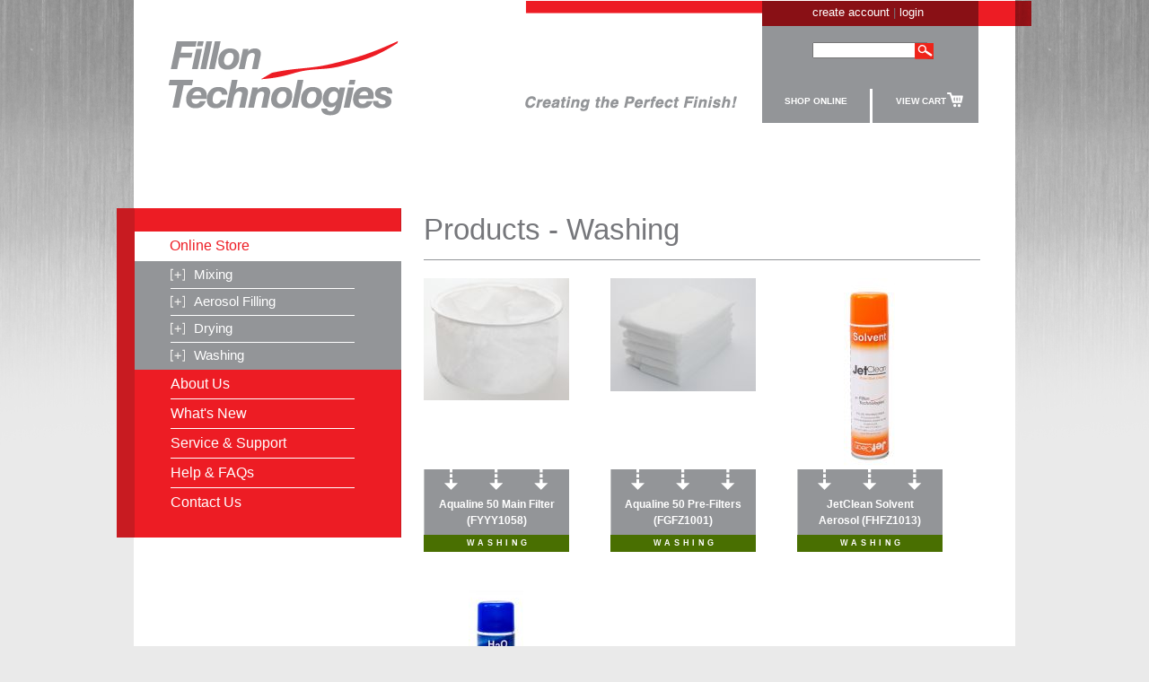

--- FILE ---
content_type: text/html; charset=utf-8
request_url: https://www.fillontechus.com/shop/washing
body_size: 3081
content:
<!DOCTYPE html PUBLIC "-//W3C//DTD XHTML 1.0 Strict//EN" "http://www.w3.org/TR/xhtml1/DTD/xhtml1-strict.dtd">
<html xmlns="http://www.w3.org/1999/xhtml" xml:lang="en" lang="en" dir="ltr">
<head>
<meta http-equiv="Content-Type" content="text/html; charset=utf-8" />
	<meta http-equiv="Content-Type" content="text/html; charset=utf-8" />
<link rel="shortcut icon" href="/sites/all/themes/fillon/favicon.ico" type="image/x-icon" />
	<script type="text/javascript" src="/misc/jquery.js?1"></script>
<script type="text/javascript" src="/misc/drupal.js?1"></script>
<script type="text/javascript" src="/sites/all/themes/fillon/script.js?1"></script>
<script type="text/javascript">
<!--//--><![CDATA[//><!--
jQuery.extend(Drupal.settings, { "basePath": "/" });
//--><!]]>
</script>
	<title>Products - Washing | Fillon Technologies</title>
	<meta http-equiv="Content-Type" content="text/html; charset=ISO-8859-1" />
	<meta name="description" content="FILLON TECHNOLOGIES has been providing paint preparation equipment to body shops. The French company is the world leader in mixing machines. " />
	<meta name="keywords" content="" />
	<meta name="generator" content="" />
	<link rel="stylesheet" type="text/css" href="/sites/all/modules/admin_menu/admin_menu.css" media="screen, projector" />
	<link rel="stylesheet" type="text/css" href="/sites/all/themes/fillon/assets/css/inner.css" media="screen, projector" />

	<link rel="stylesheet" type="text/css" href="/sites/all/themes/fillon/assets/css/cms.css" media="screen, projector" />
	<!--[if IE 7]><link rel="stylesheet" type="text/css" href="/sites/all/themes/fillon/assets/css/ie7.css" media="screen, projector" /><![endif]-->
	<!--[if IE 8]><link rel="stylesheet" type="text/css" href="/sites/all/themes/fillon/assets/css/ie8.css" media="screen, projector" /><![endif]-->
	<script type="text/javascript" src="/sites/all/themes/fillon/assets/js/site.js"></script>
	<script type="text/javascript" src="/sites/all/themes/fillon/assets/js/external-links.js"></script>


	<link rel="stylesheet" type="text/css" href="/sites/all/themes/fillon/assets/css/wco.css" media="screen, projector" />
	<script type="text/javascript" src="/sites/all/themes/fillon/assets/js/menustyling.js"></script>
	<script type="text/javascript" src="/sites/all/themes/fillon/assets/js/ddaccordian.js"></script>

   <script type="text/javascript">
    ddaccordion.init({
	headerclass: "expand", //Shared CSS class name of headers group that are expandable
	contentclass: "menu", //Shared CSS class name of contents group
	revealtype: "click", //Reveal content when user clicks or onmouseover the header? Valid value: "click", "clickgo", or "mouseover"
	mouseoverdelay: 500, //if revealtype="mouseover", set delay in milliseconds before header expands onMouseover
	collapseprev: true, //Collapse previous content (so only one open at any time)? true/false 
	defaultexpanded: [], //index of content(s) open by default [index1, index2, etc]. [] denotes no content
	onemustopen: false, //Specify whether at least one header should be open always (so never all headers closed)
	animatedefault: false, //Should contents open by default be animated into view?
	persiststate: false, //persist state of opened contents within browser session?
	toggleclass: ["", "openheader"], //Two CSS classes to be applied to the header when it's collapsed and expanded, respectively ["class1", "class2"]
	togglehtml: ["prefix", "", ""], //Additional HTML added to the header when it's collapsed and expanded, respectively  ["position", "html1", "html2"] (see docs)
	animatespeed: "fast", //speed of animation: integer in milliseconds (ie: 200), or keywords "fast", "normal", or "slow"
	oninit:function(headers, expandedindices){ //custom code to run when headers have initalized
		//do nothing
	},
	onopenclose:function(header, index, state, isuseractivated){ //custom code to run whenever a header is opened or closed
		//do nothing
	}
})
	</script>





 
<script type="text/javascript">
$(document).ready(function(){
$(".arrowlistmenu4").css('background', '#225100')
$(".arrowlistmenu4 .menuheader").attr('class', 'menuheader openheader');
$(".arrowlistmenu4 .menu").css('display', 'block');

});
</script>


</head>
<body>
	<div id="wrapper">
		<div id="loginLinks">
								<a href="/user/register">create account</a> | <a href="/user">login</a>
							</div>
		<div id="search-box">
			<div id="block-search-0" class="clear-block block block-search">


  <div class="content"><form action="/shop/washing"  accept-charset="UTF-8" method="post" id="search-block-form">
<div><div class="container-inline">
  <div class="form-item" id="edit-search-block-form-1-wrapper">
 <label for="edit-search-block-form-1">Search this site: </label>
 <input type="text" maxlength="128" name="search_block_form" id="edit-search-block-form-1" size="15" value="" title="Enter the terms you wish to search for." class="form-text" />
</div>
<input type="submit" name="op" id="edit-submit" value="Search"  class="form-submit" />
<input type="hidden" name="form_build_id" id="form-f90815ba9d9a3a6d9f75bf790eec8f05" value="form-f90815ba9d9a3a6d9f75bf790eec8f05"  />
<input type="hidden" name="form_id" id="edit-search-block-form" value="search_block_form"  />
</div>

</div></form>
</div>
</div>
		</div>
		<div id="main">
	        <div id="header">
				<div id="logo">
	    		<a href="/"><img src="/sites/all/themes/fillon/assets/images/logo.png" alt="Fillon Technologies - Creating the Perfect Finish!" /></a>
				</div>
	        </div>
					<div id="cart-wrapper">
					    <div id="mainRight">
					        <div id="cart">
					            <ul class="cartLinks">
					                <li><a href="/shop">Shop Online</a></li>
					                <li class="last"><a href="/cart">View Cart</a></li>
					            </ul>
					        </div>
						</div>
					</div>
	    <div class="clearfix"></div>
		<div id="mainNav">

												
			<div class="storeActive ">
			<ul class="mainNavigation"><li  class="first menu-2124 active-trail"><a href="/shop">Online Store</a></li><li class="submenu"><div class="arrowlistmenu1"><h3 class="menuheader expand"><a href="#"><img src="/sites/all/themes/fillon/assets/images/click.png" alt="click" /></a></h3><h6><a href="/shop/mixing">Mixing</a></h6><ul class="menu"><li class="leaf submenu0 first"><a href="/shop/Mixing/mixing-machines">Mixing Machines</a></li>
<li class="leaf submenu1"><a href="/shop/Mixing/mixing-accessories">Mixing Accessories</a></li>
<li class="leaf submenu2"><a href="/shop/Mixing/mixing-lids">Mixing Lids</a></li>
<li class="leaf submenu3"><a href="/shop/Mixing/lid-accessories">Lid Accessories</a></li>
<li class="leaf submenu4"><a href="/shop/Mixing/blending-tables">Blending Tables</a></li>
<li class="leaf submenu5"><a href="/shop/Mixing/pearl-trays">Pearl Trays</a></li>
<li class="leaf submenu6"><a href="/shop/Mixing/paint-weighing-scales">Paint Weighing Scales</a></li>
<li class="leaf submenu7 last"><a href="/shop/Mixing/paint-shaker">Paint Shaker</a></li>
</ul></div><div class="arrowlistmenu2"><h3 class="menuheader expand"><a href="#"><img src="/sites/all/themes/fillon/assets/images/click.png" alt="click" /></a></h3><h6><a href="/shop/Aerosol Filling">Aerosol Filling</a></h6><ul class="menu"><li class="leaf submenu0 first"><a href="/shop/Aerosol%20Filling/aerosol-filling-machines">Aerosol Filling Machines</a></li>
<li class="leaf submenu1 last"><a href="/shop/Aerosol%20Filling/aerosol-accessories">Aerosol Accessories</a></li>
</ul></div><div class="arrowlistmenu3"><h3 class="menuheader expand"><a href="#"><img src="/sites/all/themes/fillon/assets/images/click.png" alt="click" /></a></h3><h6><a href="/shop/drying">Drying</a></h6></div><div class="arrowlistmenu4"><h3 class="menuheader expand"><a href="#"><img src="/sites/all/themes/fillon/assets/images/click.png" alt="click" /></a></h3><h6><a href="/shop/washing">Washing</a></h6><ul class="menu"><li class="leaf submenu0 first last"><a href="/shop/Washing/washing-accessories">Washing Accessories</a></li>
</ul></div></li>
<li  class="menu-1712"><a href="/about-us">About Us</a></li>
<li  class="menu-1716"><a href="/whats-new">What&#039;s New</a></li>
<li  class="menu-1715"><a href="/service-support">Service &amp; Support</a></li>
<li  class="menu-1714"><a href="/help-faqs">Help &amp; FAQs</a></li>
<li  class="last menu-1713"><a href="/contact-us">Contact Us</a></li>
</ul>			</div>

												
		</div>
			<div id="drupalinfo">
				    	    	    		</div>
		</div>
			<div id="main-content-product">
		        <div id="product-wrapper">

			<div id="product-lists-wrapper">
						<h1>Products - Washing</h1>
	<div id="pagination-top">
</div>

<div id="products">
		<div class="product-list">
		<div class="product-list-image">
			<a href="/product/aqualine-50-main-filter-fyyy1058"><img src="/files/imagecache/uc_thumbnail/Aqualine 50 Main FilterFYYY1058.jpg" alt="Aqualine 50 Main Filter (FYYY1058)" /></a>
		</div>
		    <h4 class="product-list-title"><a href="/product/aqualine-50-main-filter-fyyy1058">Aqualine 50 Main Filter (FYYY1058)</a></h4>
		    <div class="product-list-Washing">
		    <span><a href="/shop/Washing">Washing</a></span>
		    </div>
		</div>


		<div class="product-list">
		<div class="product-list-image">
			<a href="/product/aqualine-50-pre-filters-fgfz1001"><img src="/files/imagecache/uc_thumbnail/Aqualine 50 Pre-FiltersFGFZ1001.jpg" alt="Aqualine 50 Pre-Filters (FGFZ1001)" /></a>
		</div>
		    <h4 class="product-list-title"><a href="/product/aqualine-50-pre-filters-fgfz1001">Aqualine 50 Pre-Filters (FGFZ1001)</a></h4>
		    <div class="product-list-Washing">
		    <span><a href="/shop/Washing">Washing</a></span>
		    </div>
		</div>


		<div class="product-list">
		<div class="product-list-image">
			<a href="/product/jetclean-solvent-aerosol-fhfz1013"><img src="/files/imagecache/uc_thumbnail/JetClean Solvent Aerosol.jpg" alt="JetClean Solvent Aerosol (FHFZ1013)" /></a>
		</div>
		    <h4 class="product-list-title"><a href="/product/jetclean-solvent-aerosol-fhfz1013">JetClean Solvent Aerosol (FHFZ1013)</a></h4>
		    <div class="product-list-Washing">
		    <span><a href="/shop/Washing">Washing</a></span>
		    </div>
		</div>


		<div class="product-list">
		<div class="product-list-image">
			<a href="/product/jetclean-waterborne-aerosol-fhfz1004"><img src="/files/imagecache/uc_thumbnail/JetClean H2O Aerosol.jpg" alt="JetClean Waterborne Aerosol (FHFZ1004)" /></a>
		</div>
		    <h4 class="product-list-title"><a href="/product/jetclean-waterborne-aerosol-fhfz1004">JetClean Waterborne Aerosol (FHFZ1004)</a></h4>
		    <div class="product-list-Washing">
		    <span><a href="/shop/Washing">Washing</a></span>
		    </div>
		</div>


</div>
<div class="clear"></div>
<div id="pagination-bottom">
</div></div>
		     </div>
		</div>
			<div id="footer">
				<ul class="footerNav">
			    	<li><a href="/">Home</a></li>
					<li><a href="/return-policy">Return Policy</a></li>
			        <li class="last"><a href="/contact-us">Contact</a></li>
			    </ul>
			    <ul class="footerCopyright">
			    	<li>&copy; 2026 Fillon Technologies</li>
			        <li class="last">Site by <a rel="external" href="http://www.gladworks.com">GLAD WORKS</a></li>
			    </ul>
			</div>
			</div>
    </body>
</html>


--- FILE ---
content_type: text/css
request_url: https://www.fillontechus.com/sites/all/modules/admin_menu/admin_menu.css
body_size: 952
content:
/**
 * Administration Menu.
 *
 * Implementation of Sons of Suckerfish Dropdowns.
 * @see www.htmldog.com/articles/suckerfish
 **/
#admin-menu { position: absolute; top: 0px; left: 0px; font-size: 9px; font-family: "lucida grande", tahoma, verdana, arial, sans-serif; background: url(images/bkg.png) bottom left repeat-x #101010; width: 100%; text-align: left; }
#admin-menu li.admin-menu-icon a { padding: 1px 8px 4px; }
#admin-menu li.admin-menu-icon ul a { padding: 4px 8px; }
#admin-menu li.admin-menu-icon img { vertical-align: bottom; }
#admin-menu li.admin-menu-users img { margin-top: 1px; }
#admin-menu li.admin-menu-action { float: right; }
#admin-menu li.admin-menu-action a { border-left: 1px solid #323232; border-right: none; }
body.admin-menu { margin-top: 20px !important; }

/* all lists */
#admin-menu, #admin-menu ul { padding: 0; margin: 0; list-style: none; line-height: 1.4em; z-index: 999; }
#admin-menu ul { position: static; }
#admin-menu ul a { display: block; border-right: 1px solid #323232; border-bottom: none; padding: 4px 8px; font-weight: normal; color: #eee; text-decoration: none; text-align: left; }
#admin-menu ul li.admin-menu-tab a { border-right: 1px solid #52565e; }
#admin-menu li li a { border-right: none; border-top: 1px solid #323232; }

/* all list items */
/* width needed or else Opera goes nuts */
#admin-menu li { float: left; height: 100%; margin: 0 !important; padding: 0; list-style-image: none; list-style-type: none; background-image: none; }
#admin-menu li.admin-menu-tab { padding-bottom: 1px; background: url(images/bkg_tab.png) repeat-x left bottom; }
#admin-menu li li { width: 160px; background: #202020; filter:Alpha(opacity=88); opacity: 0.88; }

/* second-level lists */
/* Note: Use left instead of display to hide publicly visible menus because display: none isn't read by screen readers */
#admin-menu li ul { position: absolute; background: none; margin: 0; width: 160px; left: -999em; display: none; line-height: 1.2em; }

/* third-and-above-level lists */
#admin-menu li li.expandable ul { margin: -20px 0 0 160px; }

#admin-menu li:hover ul ul,
#admin-menu li:hover ul ul ul,
#admin-menu li:hover ul ul ul ul,
#admin-menu li:hover ul ul ul ul ul,
#admin-menu li.iehover ul ul,
#admin-menu li.iehover ul ul ul,
#admin-menu li.iehover ul ul ul ul,
#admin-menu li.iehover ul ul ul ul ul {
  left: -999em;
  display: none;
}

/* lists nested under hovered list items */
#admin-menu li:hover ul,
#admin-menu li li:hover ul,
#admin-menu li li li:hover ul,
#admin-menu li li li li:hover ul,
#admin-menu li li li li li:hover ul,
#admin-menu li.iehover ul,
#admin-menu li li.iehover ul,
#admin-menu li li li.iehover ul,
#admin-menu li li li li.iehover ul,
#admin-menu li li li li li.iehover ul {
  left: auto;
  display: block;
}
#admin-menu li.admin-menu-action:hover ul {
  right: 0;
}

/* second-and-more-level hovering */
#admin-menu li li.expandable { background: #45454a url(images/arrow.png) no-repeat 145px 7px; }
#admin-menu li li:hover,
#admin-menu li li.iehover {
  background-color: #111;
}
#admin-menu li li:hover a,
#admin-menu li li:hover li:hover a,
#admin-menu li li:hover li:hover li:hover a {
  color: #fff;
}
#admin-menu li li.expandable:hover a,
#admin-menu li li.expandable:hover li.expandable:hover a {
  border-color: #666666; color: #eee;
}
#admin-menu li li.expandable:hover li a,
#admin-menu li li.expandable:hover li.expandable:hover li a {
  border-color: #323232;
}
#admin-menu li li:hover li a,
#admin-menu li li.iehover li a,
#admin-menu li li.iehover li.iehover li a {
  color: #eee;
}
#admin-menu li li.iehover a,
#admin-menu li li.iehover li.iehover a,
#admin-menu li li.iehover li.iehover li.iehover a {
  color: #fff; width: 90%; /* IE */
}

/* #210615: Mozilla on Mac fix */
html.js fieldset.collapsible div.fieldset-wrapper { overflow: visible; }

@media print {
  #admin-menu { display: none; }
  body.admin-menu { margin-top: 0 !important; }
}


--- FILE ---
content_type: text/css
request_url: https://www.fillontechus.com/sites/all/themes/fillon/assets/css/inner.css
body_size: 5064
content:
@charset "UTF-8";
/* Fillon Inner CSS */

/* admin links */

#loginLinks {
	position: relative;
	top: 5px;
	height: 1px;
	left: 718px;
	text-align: center;
	width: 200px;
	z-index: 5000;
}

#user-login #edit-pass-wrapper label {
	display: block;
}

#user-login #edit-name-wrapper label {
	display: block;
}


#loginLinks a {
	color: #ffffff;
	text-decoration: none;
}

#loginLinks a:hover {
	text-decoration: underline;
}

#search-box {
	position: relative;
	top: 25px;
	height: 1px;
	left: 700px;
	text-align: center;
	width: 200px;
	z-index: 5000;
}

#search-box input {
	position: relative;
	top: 3px;
	left: 10px;
	
}

#search-box label {
	visibility: hidden;
}

#search-box .form-submit {
	position: relative;
	top: -20px;
	left: 80px;
	width: 21px;
	height: 18px;
	font-size: 0px;
	background: url(../images/searchBTN.png) no-repeat;
	border: none;
}

#search-box h2 {
	display: none;
}

#search-box label {
color: #939598;
}

.profile a {
	color: #ED1C24;
}


.redLink {
	color: #ED1C24;
}

iframe.imce-frame {
	width: 650px!important;
	margin-top: 20px;
}

/* Drupal Tabs */


#drupalinfo {
	max-width: 620px;
	text-align: right;
}

#drupalinfo ul {
	border-bottom: 1px solid #C2C2C2;
	padding-bottom: 6px;
	margin-bottom: 6px;
}

#drupalinfo li {
	display: inline;
	list-style-type: none;
	padding: 7px 10px;
}

#drupalinfo li.active {
	background: #ed1c24;
}

#drupalinfo li a {
	text-decoration: none;
	color: #ed1c24;
}

#drupalinfo li.active a {
	color: #ffffff;
}

#drupalinfo .messages a {
	color: #ed1c24;
	text-decoration: none;
}

#drupalinfo .messages a:hover {
	text-decoration: underline;
}


#drupalinfo .error {
	width: 620px;
	position: relative!important;
	margin: 20px 0 0 0;
	text-align: left!important;
}

.messages.status {
    font-size: 15px;
    padding: 7px 0;
	color: #ED1C24;
}

#drupalinfo .error ul {
}

#drupalinfo .error ul li {
	display: block;
}

* {
	margin: 0;
	padding: 0;
	outline: none;
}

body {
	background: url(../images/bodyBG.jpg) #eaeaea repeat-x;
	font-family: Trebuchet MS, Helvetica, Arial, sans-serif;
	font-size: 13px;
	color: #76777b;
	line-height: 18px;
}

#wrapper {
	width: 982px;
	margin: auto;
	background: #fff;
	
}

#main {
	margin-right: -18px;
	background: url(../images/topBG.png) top center no-repeat;
	padding: 0 0 35px 0;
	
}


#header {
	width: 600px;
	float: left;
}

#logo {
	width: 600px;
}

#logo img {
	margin: 32px 0 0 30px;
}

#mainLeft {
	width: 700px;
	float: left;
}

#mainNav {
	position: absolute;
	top: 232px;
	background: url(../images/navBG1.png);
	width: 317px;
	padding: 0 0 23px 0;
	float: left;
	margin: 0 0 0 -19px;
}

.mainNavigation {
	margin: 27px 0 0 4px;
}

.mainNavigation li {
	list-style-type: none;
	font-size: 16px;
	color: #ffffff;
	padding: 7px 0;
	margin: 0 0 0 56px;
	border-bottom: 1px solid #fff;
	width: 205px;
}

.mainNavigation li a {
	text-decoration: none;
	color: #ffffff;
}

.mainNavigation li.active-trail {
	background: #fff;
	color: #ed1c24!important;
	width: 297px!important;
	border: none!important;
	height: 20px;
	display: block;
	margin: -1px 0 0 16px;
	
}

.storeActive ul li.menu-2124 {
	background: #fff;
	color: #ed1c24!important;
	width: 297px!important;
	border: none!important;
	height: 20px;
	display: block;
	margin: -1px 0 0 16px;
	
}

.mainNavigation li.active-trail a, .storeActive ul li.menu-2124 a {
	color: #ed1c24;
	margin: 2px 0 0 39px!important;
}

.mainNavigation li a.active {
	color: #ed1c24!important;
	margin: 2px 0 0 39px!important;
}

li.submenu {
	width: 281px;
	margin: -8px 0 -8px 0;
	border-bottom: none;
}

.submenu ul{
	background: #939598!important;
	margin: 0 0 0 16px!important;
	width: 297px;
}


.submenu li {
	margin: 0 0 0 38px;
	padding-left:10px;
	width: 197px;
	
}

.submenu li a {
	color: #fff;
	font-size: 13px;
}

.submenu li.submenu1.active-trail { /* FILLING */
	background: url(../images/navarrow.png) right center no-repeat #673096;
	color: #fff!important;
	width: 287px!important;
	border: none!important;
	height: 20px;
	display: block;
	margin: -1px 0 0 0;
}


.storeActive.Aerosol .submenu li.submenu1 a {
	margin: 2px 0 0 38px !important;
}




.storeActive.Drying li.submenu2 { /* DRYING */
	background: url(../images/navarrow.png) right center no-repeat #ed1c24;
	color: #fff!important;
	width: 287px!important;
	border: none!important;
	height: 20px;
	display: block;
	margin: -1px 0 0 0;
}

.storeActive.Drying li.submenu2 a {
	margin: 2px 0 0 38px !important;
}


.storeActive.Washing li.submenu3 { /* WASHING */
	background: url(../images/navarrow.png) right center no-repeat #496f01;
	color: #fff!important;
	width: 287px!important;
	border: none!important;
	height: 20px;
	display: block;
	margin: -1px 0 0 0;
}

.storeActive.Washing li.submenu3 a {
	margin: 2px 0 0 38px !important;
}



.submenu li a.active {
	color: #fff!important;
	margin: 2px 0 0 38px!important;
	
}


.submenu li.last {
	border: none!important;
	
}



#mainContent {
	clear: both;
	width: 641px;
	float: right;
	margin: 38px 10px 70px 20px;
	padding: 0 15px 0 0;
	font-size: 13px;
	font-weight:lighter;
}


#mainContent h1,
#mainContent h6 {
	width: 641px !important;
}


#mainContent a {
	color: #ed1c24;
}
#cart-wrapper #mainRight {
	position: relative;
	left: 100px;
}

#mainRight {
	width: 	283px;
	float: left;
	margin: 0 0 0 1px;
}

#mainRight #cartTotal {
	color: #8a1410;
	position: relative;
	top: 107px;
	z-index: 501;
	width: 241px;
	margin: -33px 0 0 0;
	text-align: center;
    font-size: 10px;
    font-weight: bold;
    list-style-type: none;
    text-transform: uppercase;

}

#mainRight #cartTotal a {
	color: #8a1410;
	text-decoration: none;
}

#mainRight #cartTotal a:hover {
	text-decoration: underline;
}

#mainRight #rightImage {
	height: 385px;
	margin: 98px 0 0 0;
}

#cart {
	background: #939598;
	width: 241px;
	margin: 28px 0 0 -1px;
}

.cartLinks {
	padding: 70px 0 0 0;
	text-align: center;
}

.cartLinks li  {
	display: inline-block;
	list-style-type: none;
	color: #fff;
	text-transform: uppercase;
	font-size: 10px;
	font-weight: bold;
	padding: 5px 25px 5px 22px;
	height: 28px;
	border-right: 3px solid #fff;
}

.cartLinks li a {
	color: #fff;
	text-decoration: none;
}


.cartLinks li.last {
	background: url(../images/cartBG.png) right top no-repeat;
	margin: 0 12px 0 0;
	padding: 5px 21px 5px 22px!important;
	position: relative;
	z-index: 499;
}

#sideImage {

}

.imageCaption {
	background: url(../images/captionBG.png) no-repeat;
	width: 242px;
	height: 150px;
	color: #ffffff;
	margin: -16px 0 0 -1px;
	position: relative;
	z-index: 500;

}

.imageCaption p {
	font-size: 11px!important;
	text-align: right;
	width: 170px;
	padding: 45px 0 0 44px;
}

#products {
	display: block;
}


ul.pager {
	
}

ul.pager li {
	display: inline;
}

ul.pager li a {
	text-decoration: none;
}

ul.pager li a:hover {
	
}

/* Secondary Menu */

#block-menu_block-1  ul.menu li {
	background: url(../images/dryingsub.png) right center no-repeat;
	display: inline;
	font-size: 13px;
	padding: 0 24px 0 14px;
}

#block-menu_block-1  ul.menu li a{
	color: #ef241a;
	text-decoration: none;
}

#block-menu_block-1  ul.menu li a.active{
	color: #828487!important;
	font-weight: bold!important;
}

#block-menu_block-1  ul.menu li.active-trail {
	background: url(../images/activesub.png) right center no-repeat!important;
}

#block-menu_block-1  ul.menu li a:hover {
	text-decoration: underline!important;
}

#block-menu_block-1 ul.menu {
	margin: -7px 0 12px -14px;
}

/* Subcategory Menu */

#subcategories {
	width: 620px;
	margin-top: -20px;
}

#subcategories ul.menu {
	display: none;
}

#subcategories ul.links li.submenu {
	display: none;
}

#subcategories ul.links {
	margin: 40px 0 15px -14px;
}

#subcategories ul.links li {
	display: inline;
	font-size: 13px;
	padding: 0 24px 0 14px;
}


#subcategories ul.links li a{
	text-decoration: none;
}

#subcategories ul.links li.active-trail {
	background: url(../images/activesub.png) right center no-repeat!important;
}

#subcategories ul.links li a.active{
	color: #828487!important;
	font-weight: bold!important;
}

#subcategories ul.links li a:hover {
	text-decoration: underline!important;
}

#subcategories .mixing-links ul.links li {
	background: url(../images/mixingsub.png) right center no-repeat;
}

#subcategories .mixing-links ul.links li a{
	color: #00518e;
	text-decoration: none;
}

#subcategories .aerosol-links ul.links li {
	background: url(../images/aerosolsub.png) right center no-repeat;
}

#subcategories .aerosol-links ul.links li a{
	color: #672c99;
	text-decoration: none;
}

#subcategories .drying-links ul.links li {
	background: url(../images/dryingsub.png) right center no-repeat;
}

#subcategories .drying-links ul.links li a{
	color: #ef241a;
	text-decoration: none;
}

#subcategories .washing-links ul.links li {
	background: url(../images/cleaningsub.png) right center no-repeat;
}

#subcategories .washing-links ul.links li a{
	color: #497000;
	text-decoration: none;
}





/* Search Result */

#search-form .form-submit {
	width: 100px;
	height: 26px;
	background: #939598;
	color: #fff;
	display: block;
	text-transform: uppercase;
	font-weight: bold;
	font-size: 12px;
	padding: 4px 8px 12px 8px;
	margin: 20px 0 20px 0;
	text-decoration: none;
	border: none;
}



#mainContent .box {
	margin: 15px 0 0 0;
}

#mainContent .title {
	font-weight: normal;
	padding: 25px 0 0 0!important;
}

#mainContent .box ul {
	margin: 15px 0 0 25px;
}

#search-result {
	margin: 15px 0;
	padding: 0 15px;
	border-bottom: 1px solid #939598;
}

#search-result a {
	text-decoration: none;
	font-size: 14px;
}

/* Full Product */

#main-content-product {
	width: 620px;
	float: left;
	margin: 94px 10px 30px 323px;
	padding: 0 55px 0 0;
	font-size: 13px;
	font-weight:lighter;
	min-height: 300px;
}

#product-wrapper {
	margin: -35px 0 0 0;
}

#breadcrumb {
	padding: 0 0 15px 0;
}

#breadcrumb ul{

}

#breadcrumb ul li {
	display: inline;
}


#breadcrumb .parent {
	color: #939598;
	padding: 0 3px 0 0;
	text-decoration: none;
}


#breadcrumb .current-Mixing {
	color: #03538c!important;
	font-weight: bold;
	text-decoration: none;
}

#breadcrumb .current-Aerosol {
	color: #673096!important;
	font-weight: bold;
	text-decoration: none;
}

#breadcrumb .current-Washing {
	color: #496f01!important;
	font-weight: bold;
	text-decoration: none;
}

#breadcrumb .current-Drying {
	color: #ed1c24!important;
	font-weight: bold;
	text-decoration: none;
}



#full-product {
	border-top: 1px solid  #939598;
	padding: 20px 0 0 0;
}

.full-product-image {
	float: left;
	width: 275px;
	margin: 0 0 0 10px;
}

.full-product-content {
	float: left;
	width: 285px;
	padding: 0 0 0 50px;
}
.full-product-content span{
	display: inline;
}

.full-product-content.Mixing h1 {
	color: #03538c;
	font-size: 22px;
	font-weight: bold;
	border: none;
	width: 275px;
	line-height: 24px;
	margin: 15px 0 0 0;
}

.full-product-content.Aerosol h1 {
	color: #673096;
	font-size: 22px;
	font-weight: bold;
	border: none;
	width: 275px;
	line-height: 24px;
	margin: 15px 0 0 0;
}
.full-product-content.Washing h1 {
	color: #496f01;
	font-size: 22px;
	font-weight: bold;
	border: none;
	width: 275px;
	line-height: 24px;
	margin: 15px 0 0 0;
}
.full-product-content.Drying h1 {
	color: #ed1c24;
	font-size: 22px;
	font-weight: bold;
	border: none;
	width: 275px;
	line-height: 24px;
	margin: 15px 0 0 0;
}

.product-label {
	display: block;
	font-weight: bold;
	font-size: 13px!important;
	text-transform: uppercase;
}

#extended-info {
	margin: 20px 0 0 0;
}

.product-video-label,
.product-brochure-label {
	display: block!important;
	margin: 7px 0;
	text-transform: uppercase;
}

.product-video-label a,
.product-brochure-label a {
	text-decoration: none;
	color: #939598!important;
}

.product-video-label img,
.product-brochure-label img {
	padding: 0 3px 0 0;
	position: relative;
	top: 3px;
}

.product-price {
	font-size: 22px;
	font-weight: bold;
	margin: 40px 0 0 0;
	display: block!important;
}

.discount-price {
	font-weight: bold;
	margin: 10px 0 0 0;
	color: #ef231a;
	display: block!important;
}

.uc-discounts-cart-pane-container table {
	border-top: 1px solid #939598;
	width: 620px;
	margin: 10px 20px 0 0;
	padding: 10px 20px 0 0;
	text-align: right;
}

#edit-panes-uc-discounts-uc-discounts-codes {
	height: 20px;
	width: 305px;
	margin: 5px 0;
}

.uc-discounts-messages ul {
	margin: 0 0 0 20px;
	padding: 10px 0;
}

.discount .product-price {
text-decoration: line-through;
}

.add-to-cart input {
	width: 100px;
	height: 26px;
	background: #939598;
	color: #fff;
	display: block;
	text-transform: uppercase;
	font-weight: bold;
	font-size: 12px;
	padding: 4px 8px 12px 8px;
	margin: 20px 0 0 0;
	text-decoration: none;
	border: none;
}

.product-description {
	clear: both;
	font-size: 13px;
	margin: 50px 0 0 20px;
	display: block;
	padding: 15px 0 0 0;
}

.product-description a {
	color: #ED1C24;
}

.product-description ul {
	margin:-13px 0 0 -2px;
}

.product-description ul li {
	clear: both;
	font-size: 13px;
	margin: 0 0 0 -2px;
	background: url(../images/dot.png) left center no-repeat;
	padding: 0 0 0 7px;
	list-style-type: none;
}

#related-products-wrapper {
	margin: 30px 0;
	
}

#related-products-wrapper .product-list {
	width: 157px!important;
}

.border {
clear: both;
padding: 15px 0 0 0;
border-bottom: 1px solid #939598;
}


#machine-components h2,
#related-products-wrapper h2 {
	border-bottom: 1px solid #939598;
	font-weight: normal;
	padding: 0 0 15px 0;
}

.related-product {
	float: left;
	width: 160px;
	margin: 0 0 0 58px;
}


.related-product-first a,
.related-product a {
	color: #fff;
	text-decoration: none;
}

.related-product-first {
	margin: 0;
	float: left;
	width: 160px;
}


.related-product-image {
	margin: 20px 0 0 0;
	text-align: center;
	height: 213px;
}

.related-product-Mixing {
	background: #03538c;
	color: #fff;
	text-align: center;
	width: 157px;
	text-transform: uppercase;
	font-size: 9px;
	font-weight: bold;
	letter-spacing: .4em;
	padding: 0 0 1px 5px;
}

.related-product-Aerosol {
	background: #673096;
	color: #fff;
	text-align: center;
	width: 157px;
	text-transform: uppercase;
	font-size: 9px;
	font-weight: bold;
	letter-spacing: .4em;
	padding: 0 0 1px 5px;
}

.related-product-Drying {
	background: #ed1c24;
	color: #fff;
	text-align: center;
	width: 157px;
	text-transform: uppercase;
	font-size: 9px;
	font-weight: bold;
	letter-spacing: .4em;
	padding: 0 0 1px 5px;
}

.related-product-Washing {
	background: #496f01;
	color: #fff;
	text-align: center;
	width: 157px;
	text-transform: uppercase;
	font-size: 9px;
	font-weight: bold;
	letter-spacing: .4em;
	padding: 0 0 1px 5px;
}

.related-product-title {
	width: 142px;
	height: 43px;
	display: block;
	background: url(../images/relatedtitle.png) no-repeat;
	color: #fff;
	text-align:  center;
	padding: 30px 10px 0 10px;
	font-size: 12px;
}


/* Feature Products */


#featured-products-wrapper {
	margin: 30px 0;
	
}



#featured-products-wrapper h2 {
	border-bottom: 1px solid #939598;
	font-weight: normal;
	color: #EF241A;
	padding: 0 0 15px 0;
}

.border {
clear: both;
padding: 15px 0 0 0;
border-bottom: 1px solid #939598;
}


#machine-components h2 {
	border-bottom: 1px solid #939598;
	font-weight: normal;
	padding: 0 0 15px 0;
}

.featured-product {
	float: left;
	width: 160px;
	margin: 0 0 0 58px;
}


.featured-product-first a,
.featured-product a {
	color: #fff;
	text-decoration: none;
}

.featured-product-first {
	margin: 0;
	float: left;
	width: 160px;
}


.featured-product-image {
	margin: 20px 0 0 0;
	text-align: center;
	height: 213px;
}

.featured-product-Mixing {
	background: #03538c;
	color: #fff;
	text-align: center;
	width: 157px;
	text-transform: uppercase;
	font-size: 9px;
	font-weight: bold;
	letter-spacing: .4em;
	padding: 0 0 1px 5px;
}

.featured-product-Aerosol {
	background: #673096;
	color: #fff;
	text-align: center;
	width: 157px;
	text-transform: uppercase;
	font-size: 9px;
	font-weight: bold;
	letter-spacing: .4em;
	padding: 0 0 1px 5px;
}

.featured-product-Drying {
	background: #ed1c24;
	color: #fff;
	text-align: center;
	width: 157px;
	text-transform: uppercase;
	font-size: 9px;
	font-weight: bold;
	letter-spacing: .4em;
	padding: 0 0 1px 5px;
}

.featured-product-Washing {
	background: #496f01;
	color: #fff;
	text-align: center;
	width: 157px;
	text-transform: uppercase;
	font-size: 9px;
	font-weight: bold;
	letter-spacing: .4em;
	padding: 0 0 1px 5px;
}

.featured-product-title {
	width: 142px;
	height: 43px;
	display: block;
	background: url(../images/relatedtitle.png) no-repeat;
	color: #fff;
	text-align:  center;
	padding: 30px 10px 0 10px;
	font-size: 12px;
}

.featured-product-title a {
	color: #fff!important;
}


/* Product Listing */

#product-lists-wrapper {
	width: 700px;

}

#product-lists-wrapper p {
	max-width: 620px;
}

#product-lists-wrapper a {
	
}

#product-lists-wrapper h1 {
	border-bottom: 1px solid #939598;
	font-weight: normal!important;
	font-size: 33px;
	padding: 0 0 15px 0;
	width: 620px;
	margin: 0;
}

#pagination-top {
	float: right;
	position: relative;
	top: -30px;
	left: -76px;
	height: 0;
}

#pagination-top .pager-item, #pagination-top .pager-current, #pagination-top .pager-first, #pagination-top .pager-last {
	display: none;
}

#pagination-top a {
	color: #828487;
	text-decoration: none;
	font-weight: normal;
}

#pagination-top  ul {
}

#pagination-top  ul li {
	display: inline;
	font-weight: bold;
	text-transform: lowercase;
	font-size: 12px;
	background: url(../images/pagborder.png) right center no-repeat;
	padding: 0 5px 0 0;
}

#pagination-top  ul li.last, #pagination-top  ul li.pager-next {
	background: none!important;
}


.product-list {
	float: left;
	width: 160px;
	margin: 0 48px 15px 0;
}


.product-list-first a,
.product-list a {
	color: #fff;
	text-decoration: none;
}

.product-list-first {
	margin: 0;
	float: left;
	width: 160px;
}


.product-list-image {
	margin: 20px 0 0 0;
	text-align: center;
	height: 213px;
}

.product-list-image img {

}


.product-list-Aerosol {
	background: #673096;
	color: #fff;
	text-align: center;
	width: 157px;
	text-transform: uppercase;
	font-size: 9px;
	font-weight: bold;
	letter-spacing: .4em;
	padding: 0 0 1px 5px;
}

.product-list-Drying,
.product-list-Infrared,
.product-list-Short-Wave {
	background: #ed1c24;
	color: #fff;
	text-align: center;
	width: 157px;
	text-transform: uppercase;
	font-size: 9px;
	font-weight: bold;
	letter-spacing: .4em;
	padding: 0 0 1px 5px;
}

.product-list-Mixing,
.product-list-Room,
.product-list-Paint,
.product-list-Pearl,
.product-list-Blending,
.product-list-Lid {
	background: #03538c;
	color: #fff;
	text-align: center;
	width: 157px;
	text-transform: uppercase;
	font-size: 9px;
	font-weight: bold;
	letter-spacing: .4em;
	padding: 0 0 1px 5px;
}

.product-list-Washing {
	background: #496f01;
	color: #fff;
	text-align: center;
	width: 157px;
	text-transform: uppercase;
	font-size: 9px;
	font-weight: bold;
	letter-spacing: .4em;
	padding: 0 0 1px 5px;
}

#pagination-bottom {

}

ul.pager {
	clear:both;
}

#pagination-bottom ul  {
	position: relative; 
	top: 10px;
 width: 650px;
}


#pagination-bottom .pager-first, #pagination-bottom .pager-last {
	display: none;
} 

#pagination-bottom .pager-next {
	background: none!important;
}

#pagination-bottom .pager-previous, #pagination-bottom .pager-next {
	float: right;
	display: inline;
}

#pagination-bottom .pager-item a {
	text-decoration: underline;
}

#pagination-bottom .pager-current a {
	font-weight: bold;
}

#pagination-bottom .pager-previous {
	position: relative;
	left: -120px;
}

#pagination-bottom ul li {
	display: inline;
	padding: 0 10px 0 5px;
	background: url(../images/pagspacer.png) right bottom no-repeat;
}

#pagination-bottom ul li a {
	color: #a1a2a5;
	font-size: 12px;
	font-weight: normal;
}

#pagination-bottom ul li.first a {
	font-weight: bold;
	text-decoration: none;
}


#pagination-bottom ul li.last  {
	background: none;
}

#pagination-bottom ul.prevnext  {
	float: right;
	position: relative;
	top: -10px;
}

#pagination-bottom ul.prevnext li  {
	display: inline;
	font-weight: bold;
	text-transform: lowercase;
	font-size: 12px;
	background: url(../images/pagborder.png) right center no-repeat;
	padding: 0 5px 0 0;
}

#pagination-bottom ul.prevnext li a {
	color: #828487;
	text-decoration: none;
}

#pagination-bottom ul.prevnext li.last  {
	background: none;
}



.product-list-title {
	width: 142px;
	height: 43px;
	display: block;
	background: url(../images/relatedtitle.png) no-repeat;
	color: #fff;
	text-align:  center;
	padding: 30px 10px 0 10px;
	font-size: 12px;
}



/* Machine Componenets */

#machine-components {
	margin-top: 15px;
}

.machine-products {
	margin: 30px 0 0 10px;
}


#machine-components a,
#machine-components .buy-now {
	display: inline;
}

#machine-components a {
	color: #ED1C24;
	padding: 0 0 0 10px;
	text-decoration: none;
	width: 250px;
	display: block;
}

#machine-components a:hover {
	color: #ED1C24;
	text-decoration: underline;
}



#machine-components .form-submit {
	width: 100px;
	height: 26px;
	background: #939598;
	color: #fff;
	display: block;
	text-transform: uppercase;
	font-weight: bold;
	font-size: 11px;
	padding: 4px 8px 12px 8px;
	text-decoration: none;
	border: none;
	cursor: pointer;
	margin: 0 20px 0 0;
	position: relative;
	top: -20px;
	left: 300px;
}

/* Cart */

#cart-form-products {
	width: 620px;
	margin: 20px 0 0 0;
}


#cart-form-buttons {
	margin: 0 80px 0 0;
}

.uc-default-submit .form-submit {
	display: none;
}
#cart-form-buttons .form-submit {
	width: 100px;
	height: 26px;
	background: #939598;
	color: #fff;
	display: block;
	text-transform: uppercase;
	font-weight: bold;
	font-size: 11px;
	padding: 4px 8px 12px 8px;
	text-decoration: none;
	border: none;
	cursor: pointer;
	margin: 0 20px 0 0;
}

#edit-update,
#edit-checkout {
	position: relative;
	left: 379px;
	float: left;
}

#quote .form-item{
	padding:5px 0px;
}

#continue-shopping-link a {
	text-decoration: none;
	font-size: 16px;
	position: relative;
	top: 20px;
	left: 19px;
	color: #ed1c24;
}


#cart-form-products .subtotal {
text-align: right;
padding: 0 19px 0 0;
font-size: 16px;
}

#webform-client-form-6 .form-submit {
	width: 100px;
	height: 26px;
	background: #939598;
	color: #fff;
	display: block;
	text-transform: uppercase;
	font-weight: bold;
	font-size: 11px;
	padding: 4px 8px 12px 8px;
	margin: 15px 0 0 0;
	text-decoration: none;
	border: none;
	cursor: pointer;
}


#cart-form-products .form-submit {
	width: 100px;
	height: 26px;
	background: #939598;
	color: #fff;
	display: block;
	text-transform: uppercase;
	font-weight: bold;
	font-size: 11px;
	padding: 4px 8px 12px 8px;
	text-decoration: none;
	border: none;
	cursor: pointer;
}

#cart-form-products a {
	text-decoration: none;
	color: #ed1c24;
}

#cart-form-products a:hover {
	text-decoration: underline;
}

/* Checkout Form */

#uc-cart-checkout-form {
	width: 620px;
	margin: 20px 0 0 0;
}

#uc-cart-checkout-form fieldset {
	padding: 20px;
}

#uc-cart-checkout-form a {
	color: #ed1c24;
	text-decoration: none;
}


#uc-cart-checkout-form .cart-review .qty,
#uc-cart-checkout-form .cart-review .products,
#uc-cart-checkout-form .cart-review .price {
	padding: 5px 20px;
}

#uc-cart-checkout-form .subtotal {
	border-top: 1px solid #939598;
	text-align: right;
	padding: 15px 20px 0 0;
}

.address-pane-table .field-label {
	padding: 10px 0;
}

#checkout-form-bottom {
	position: relative;
	top: 20px;
	left: 399px;
	width: 300px;
}

#checkout-form-bottom .form-submit {
	width: 100px;
	height: 26px;
	background: #939598;
	color: #fff;
	display: block;
	text-transform: uppercase;
	font-weight: bold;
	font-size: 11px;
	padding: 4px 8px 12px 8px;
	margin: 0 20px 0 0;
	text-decoration: none;
	border: none;
	float: left;
	cursor: pointer;
}

/* Checkout Review */

#uc-cart-checkout-review-form .form-submit {
	width: 100px;
	height: 26px;
	background: #939598;
	color: #fff;
	display: block;
	text-transform: uppercase;
	font-weight: bold;
	font-size: 11px;
	padding: 4px 8px 12px 8px;
	margin: 20px 20px 0 0;
	text-decoration: none;
	border: none;
	float: left;
}

.order-review-table .pane-title-row {
	font-weight: bold;
	font-size: 16px;
	margin-top:10px;
	display:block;
}

.order-review-table tr td {
	padding-bottom:5px;
}

.order-review-table tr td.title-col {
	padding-left:3px;
}


.checkout-description a {
	color: #ed1c24;
	text-decoration: none;
}

.checkout-description a:hover {
	text-decoration: underline;
}

/* Order History */
.uc-order-history {
	padding: 0 40px 0 20px;
}

/* View Order */

#order-pane-payment,
#order-pane-bill_to {
	margin: 0 0 15px 0;
}

#order-pane-payment .order-pane-title,
#order-pane-bill_to .order-pane-title {
	font-size: 16px;
	text-decoration: underline;
}

#order-pane-products th {
	padding: 0 25px;
}

.order-pane a,
#order-pane-products a {
	color: #ED1C24;
	text-decoration: none;
}

.order-pane a:hover,
#order-pane-products a:hover {
	text-decoration: underline;
}

#order-pane-line_items {
	border-top: 1px solid #939598;
	width: 620px;
	margin: 15px 0 0 0;
}

#order-pane-packages {
	margin: 15px 0 15px 0;
}


/* Webform Submissions */

.webform-submission {
	padding: 10px 0;
}

.webform-submission label {
	font-weight: bold;
	padding: 10px 0;
	font-size: 16px;
}

.webform-submission-info {
	padding: 10px;
	margin: 15px 0 0 0;
}

.webform-submission-actions {
	padding: 0 0 0 10px;
}
.webform-submission-navigation {
	margin: 10px 0 0 0;
}

.webform-submission-next {
	padding: 0 0 0 15px;
}

/* RGA Form */

#webform-client-form-103 #edit-submitted-date-wrapper .container-inline select {
	float: left;
	margin: 0 5px 0 0;
}

#webform-client-form-103 {
	
}
#webform-client-form-103 .form-submit {
	background: none repeat scroll 0 0 #939598;
    border: medium none;
	color: #FFFFFF;
	display: block;
	font-size: 11px;
	font-weight: bold;
	height: 26px;
	margin: 10px 0 0 0;
	padding: 4px 8px 12px;
	text-decoration: none;
	text-transform: uppercase;
	cursor: pointer;
}

#webform-client-form-103 .field-prefix {

}

#edit-submitted-serial- {
    width: 289px !important;
}

#webform-client-form-103 .description {
	font-size: 10px!important;
}

#edit-submitted-model-number-wrapper  {
	clear: both;
	padding: 1px 0 0 0;
}

#webform-client-form-103 label {
	margin: 10px 0 0 0;
}

#edit-submitted-reason-for-repair-wrapper .description {
	font-size: 12px!important;
	margin: 10px 0!important;
}


/* Footer */

#footer {
	background: url(../images/footerBG.png) no-repeat;
	width: 969px;
	height: 100px;
	clear: both;
	position: relative;
	right: -32px;
	top: 15px;
}

.footerNav {
	float: left;
	margin: 15px 0 0 10px;
}
.footerNav li{
	display: inline;
	font-size: 11px;
	font-weight: bold;
	text-transform: uppercase;
	border-right: 1px solid #939598;
	padding: 0 5px 0 2px;

}

.footerNav li a {
	color: #76777b;
	text-decoration: none;
}

.footerCopyright {
	float: left;
	margin: 15px 0 0 210px;
	font-size: 10px;
	font-weight: bold;
}

.footerCopyright li{
	display: inline;
	border-right: 1px solid #76777b;
	padding: 0 7px 0 5px;
}

.footerCopyright li a {
	color: #76777b;
	text-decoration: none;
}

.uc-cart-empty {
	margin: 20px 0 0 0;
}

#webform-client-form-103 .form-required {
	color: #ef241a;
}
.required-field {
	color: #ef241a;
	font-style: italic;
}

.last {
	border: none!important;
}

a img {
	border: none;
}

p {
	padding: 0 0 15px 0;

}

strong { 
	font-weight: bold;
}

#mainContent h6,
h1 {
	font-weight: normal!important;
	font-size: 33px;
	font-family: Helvetica Light, Trebuchet MS, Helvetica, Arial, sans-serif;
	border-bottom: 1px solid #939598;
	padding: 0 0 15px 0;
	color: #76777B;
	margin: 20px 0 25px 0;
	width: 312px;
	line-height: 36px;	
}

h3 {
	text-transform: uppercase;
	font-color: #828487;
	font-size: 12px;
	font-weight: bold;
	padding: 0 0 15px 0;
}

.clearfix {
	clear: both;
}

/* Webform Styles */

.webform-component input {
	width: 300px;
}

.webform-component label {
	display: block;
}

.webform-component textarea {
	width: 300px;
}

/* User Login / Registration Styles */

#user-register, #user-login, #user-pass, #user-profile-form {
	width: 600px;
	margin-top: 20px;
}

#user-register fieldset, #user-login fieldset, #user-profile-form fieldset {
 border: 1px solid #939598;	
padding: 20px;
margin: 20px 0;
}

#user-register legend, #user-login legend, #user-profile-form legend, #user-profile-form legend a {
	color: #ED1C24;
}

#user-register .form-item, #user-login .form-item, #user-pass .form-item, #user-profile-form .form-item {
	margin: 10px 0;
	clear: both;
}

#user-register .description, #user-login .description, #user-profile-form .description {
	font-size: 11px;
}

#user-register label {
	width: 120px;
	display: block;
	float: left;
}

#user-register input[type="password"]{
	margin-right: 10px;
}

#user-register .form-submit, #user-login .form-submit, #user-pass .form-submit, #user-profile-form .form-submit {
	background: none repeat scroll 0 0 #939598;
	    border: medium none;
	    color: #FFFFFF;
	    display: block;
	    font-size: 11px;
	    font-weight: bold;
	    height: 26px;
	    padding: 4px 8px 12px;
	    text-decoration: none;
	    text-transform: uppercase;
	cursor: pointer;
}

 #user-profile-form .form-submit {

	float: left;
	display: inline;
	margin-right: 10px;
	    
}


.uc-order-history {
	width: 650px !important;
	margin-top: 20px;
}

.uc-order-history a {
	color: #ED1C24;
}


/* Help - Faqs */

#help-faqs {

}

#help-faqs .simplelist {
	margin: 40px 0 15px -14px;
	text-align: center;
}

#help-faqs .simplelist li {
	display: inline;
	font-size: 13px;
	font-weight: bold;
	text-transform: uppercase;
	border-right: 1px solid #939598;
	padding: 0 14px 0 14px;
}

#help-faqs .simplelist li a{
	color: #ef241a;
	text-decoration: none;
}


#help-faqs h4 {
	font-weight: normal!important;
	font-size: 33px;
	padding: 30px 0 15px 0;
	margin: 0 0 15px 0;
	width: 620px;
	margin: 0;
}

#help-faqs strong {
	font-weight: bold;
	line-height: 30px;
	font-size: 15px!important;
}

#edit-panes-account-number-caNumber{
	margin-top:10px;
}

#product-lists-wrapper .order-pane-title{
	font-size:16px;
	text-decoration:underline;
}

#product-lists-wrapper #order-pane-ship_to,
#product-lists-wrapper #order-pane-bill_to,
#product-lists-wrapper #order-pane-payment{
	float:left;
	width:200px;
}

#product-lists-wrapper #order-pane-products{
	clear:both;
}

#edit-roles-3-wrapper{
	display:none;
}


.pdf, .doc, .ppt, .xls {
  background-position:100% 50%;
	background-repeat:no-repeat;
  padding-right:14px;
}

.pdf {background-image:url(../images/icon_pdf.gif);}
.doc {background-image:url(../images/icon_msword.gif);}
.ppt {background-image:url(../images/icon_msppt.gif);}
.xls {background-image:url(../images/icon_msexcel.gif);}

#drupalinfo .messages.error{
	color:#ed1c24;
}

@media screen and (-webkit-min-device-pixel-ratio:0) {

#search-box {
	position: relative;
	top: 30px;
	height: 0px;
	left: 700px;
	text-align: center;
	width: 200px;
	z-index: 5000;
}

#search-box input {
	position: relative;
	top: -2px;
	height: 14px;
	left: 20px;
	width: 125px;
	
}

#search-box .form-submit {
	position: relative;
	top: -24px;
	left: 80px;
	width: 21px;
	height: 18px;
	font-size: 0px;
	background: url(../images/searchBTN.png) no-repeat;
	border: none;
}

#edit-submitted-serial- {
    width: 288px !important;
}
}

--- FILE ---
content_type: text/css
request_url: https://www.fillontechus.com/sites/all/themes/fillon/assets/css/cms.css
body_size: -65
content:
.views-quick-links {
	display: none;
}


--- FILE ---
content_type: text/css
request_url: https://www.fillontechus.com/sites/all/themes/fillon/assets/css/wco.css
body_size: 585
content:
#main-content-product {
    min-height: 610px;
}

.submenu {
	background: #939598 !important;
	margin: 0 0 0 16px!important;
	width: 297px!important;
	padding: 0!important;
}

.submenu li {
	padding-left: 28px;
	background: url(../images/subactivearrow.png) no-repeat 7px 13px!important;
}

.mainNavigation  .submenu li.active-trail {
    background: url(../images/subactivebg.png) no-repeat 3px 13px!important;
    border-bottom: 1px solid #FFFFFF!important;
    color: #ED1C24 !important;
    display: block;
	padding-left: 0!important;
    height: auto!important;
    margin: 0 0 0 38px!important;
    width: 205px !important;
}


.arrowlistmenu1 .menu .leaf a.active,
.arrowlistmenu2 .menu .leaf a.active,
.arrowlistmenu3 .menu .leaf a.active,
.arrowlistmenu4 .menu .leaf a.active {
	color: #fff!important;
}

.mainNavigation .submenu .arrowlistmenu1 li {
	border-bottom: 1px solid #002b7a!important;
}

.mainNavigation .submenu .arrowlistmenu2 li {
	border-bottom: 1px solid #450087!important;
}

.mainNavigation .submenu .arrowlistmenu3 li {
	border-bottom: 1px solid #ba0b00!important;
}

.mainNavigation .submenu .arrowlistmenu4 li {
	border-bottom: 1px solid #215100!important;
}

.mainNavigation  .submenu li.active-trail a {
	margin: 2px 0 0 28px !important;
}

.mainNavigation .submenu li.last  {
	border:none!important;
}

.noExpand {
	display: block!important;
}


.arrowlistmenu1,
.arrowlistmenu2,
.arrowlistmenu3 {
	background: url(../images/divider.png) no-repeat 40px bottom;
}



.arrowlistmenu1 .submenu,
.arrowlistmenu2 .submenu,
.arrowlistmenu3 .submenu,
.arrowlistmenu4 .submenu {
	padding: 0!important;
}

.arrowlistmenu1 .menu li,
.arrowlistmenu2 .menu li,
.arrowlistmenu3 .menu li,
.arrowlistmenu4 .menu li {
	width: 177px!important;
}

.arrowlistmenu1 h6,
.arrowlistmenu2 h6,
.arrowlistmenu3 h6,
.arrowlistmenu4 h6 {
	
    color: #FFFFFF;
    font-size: 15px;
	font-weight: normal;
    list-style-type: none;
    margin: -39px 0 0 56px;
    padding: 7px 0!important;
    width: 190px;
}


.arrowlistmenu4 h6 {
	border: none;
}

.arrowlistmenu1 h6 a,
.arrowlistmenu2 h6 a,
.arrowlistmenu3 h6 a,
.arrowlistmenu4 h6 a {
  	margin: 0 0 0 10px;
}

.arrowlistmenu1 {

}
.arrowlistmenu1 .noExpand,
.arrowlistmenu1 .menu {
	background: #03538C!important;
	margin: 0!important;
}

.arrowlistmenu2 .menu {
	background: #673096!important;
	margin: 0!important;
}

.arrowlistmenu3 .menu {
	background: #ED1C24!important;
	margin: 0!important;
}

.arrowlistmenu4 .menu {
	background: #496F01!important;
	margin: 0!important;
}



.arrowlistmenu1 .menuheader,
.arrowlistmenu2 .menuheader,
.arrowlistmenu3 .menuheader,
.arrowlistmenu4 .menuheader {
	background: url(../images/expand.png) no-repeat left top;
	margin: -1px 0 0 40px;
	position: relative;
	top: 8px;
	width: 16px;
	height: 23px;
}


.arrowlistmenu1 .menuheader a,
.arrowlistmenu2 .menuheader a ,
.arrowlistmenu3 .menuheader a ,
.arrowlistmenu4 .menuheader a {
	height: 16px!important;
}

.arrowlistmenu1 .menuheader a img,
.arrowlistmenu2 .menuheader a img,
.arrowlistmenu3 .menuheader a img,
.arrowlistmenu4 .menuheader a img {
	height: 23px;
	width: 18px;
}


.arrowlistmenu1 .openheader,
.arrowlistmenu2 .openheader,
.arrowlistmenu3 .openheader,
.arrowlistmenu4 .openheader {
	background: url(../images/collapse.png) no-repeat left top;
}


--- FILE ---
content_type: application/javascript
request_url: https://www.fillontechus.com/sites/all/themes/fillon/assets/js/external-links.js
body_size: 656
content:
//===============================================
// EXTERNAL LINKS
//===============================================
function addEvent( obj, type, fn ) {
  if ( obj.attachEvent ) {
    obj['e'+type+fn] = fn;
    obj[type+fn] = function(){obj['e'+type+fn]( window.event );}
    obj.attachEvent( 'on'+type, obj[type+fn] );
  } else
    obj.addEventListener( type, fn, false );
}
function removeEvent( obj, type, fn ) {
  if ( obj.detachEvent ) {
    obj.detachEvent( 'on'+type, obj[type+fn] );
    obj[type+fn] = null;
  } else
    obj.removeEventListener( type, fn, false );
}

/*
JSTarget function by Roger Johansson, www.456bereastreet.com
*/
var JSTarget = {
	init: function(att,val,warning) {
		if (document.getElementById && document.createElement && document.appendChild) {
			var strAtt = ((typeof att == 'undefined') || (att == null)) ? 'class' : att;
			var strVal = ((typeof val == 'undefined') || (val == null)) ? 'non-html' : val;
			var strWarning = ((typeof warning == 'undefined') || (warning == null)) ? ' (opens in a new window)' : warning;
			var oWarning;
			var arrLinks = document.getElementsByTagName('a');
			var oLink;
			var oRegExp = new RegExp("(^|\\s)" + strVal + "(\\s|$)");
			for (var i = 0; i < arrLinks.length; i++) {
				oLink = arrLinks[i];
				if ((strAtt == 'class') && (oRegExp.test(oLink.className)) || (oRegExp.test(oLink.getAttribute(strAtt)))) {
					oWarning = document.createElement("em");
					oWarning.appendChild(document.createTextNode(strWarning));
					oLink.appendChild(oWarning);
					oLink.onclick = JSTarget.openWin;
				}
			}
			oWarning = null;
		}
	},
	openWin: function(e) {
		var event = (!e) ? window.event : e;
		if (event.shiftKey || event.altKey || event.ctrlKey || event.metaKey) return true;
		else {
		    var oWin = window.open(this.getAttribute('href'), '_blank');
			if (oWin) {
				if (oWin.focus) oWin.focus();
				return false;
			}
			oWin = null;
			return true;
		}
	}
};

if(document.getElementById && document.createTextNode)
{
  addEvent(window, 'load', function(){JSTarget.init("class","external","");});
  addEvent(window, 'load', function(){JSTarget.init("rel","external","");});
  addEvent(window, 'load', function(){JSTarget.init("class","pdf","");});
}

--- FILE ---
content_type: application/javascript
request_url: https://www.fillontechus.com/sites/all/themes/fillon/assets/js/menustyling.js
body_size: 239
content:
$(document).ready(function(){

  $(".arrowlistmenu1 .menuheader").click(function(){
  $(".arrowlistmenu1").css('background', 'url(http://fillontechus.com/sites/all/themes/fillon/assets/images/divider.png) no-repeat 40px bottom #002d77'), $(".arrowlistmenu2").css('background', 'url(http://fillontechus.com/sites/all/themes/fillon/assets/images/divider.png) no-repeat 40px bottom #939598'), $(".arrowlistmenu3").css('background', 'url(http://fillontechus.com/sites/all/themes/fillon/assets/images/divider.png) no-repeat 40px bottom #939598'), $(".arrowlistmenu4").css('background', '#939598'), $(".arrowlistmenu2 .menuheader").attr('class', 'menuheader expand'),$(".arrowlistmenu3 .menuheader").attr('class', 'menuheader expand'),
$(".arrowlistmenu4 .menuheader").attr('class', 'menuheader expand'), $(".arrowlistmenu2 .menu").css('display', 'none'), $(".arrowlistmenu3 .menu").css('display', 'none'), $(".arrowlistmenu4 .menu").css('display', 'none'),  $(".arrowlistmenu2 h6").css('background', 'none'), $(".arrowlistmenu3 h6").css('background', 'none'), $(".arrowlistmenu4 h6").css('background', 'none'), $(".arrowlistmenu1 .menuheader").css('margin-top', '-1px'),$(".arrowlistmenu2 .menuheader").css('margin-top', '1px'), $(".arrowlistmenu3 .menuheader").css('margin-top', '1px'), $(".arrowlistmenu4 .menuheader").css('margin-top', '1px') ;
  });

$(".arrowlistmenu2 .menuheader").click(function(){
  $(".arrowlistmenu2").css('background', 'url(http://fillontechus.com/sites/all/themes/fillon/assets/images/divider.png) no-repeat 40px bottom #460084'), $(".arrowlistmenu1").css('background', 'url(http://fillontechus.com/sites/all/themes/fillon/assets/images/divider.png) no-repeat 40px bottom #939598'), $(".arrowlistmenu3").css('background', 'url(http://fillontechus.com/sites/all/themes/fillon/assets/images/divider.png) no-repeat 40px bottom #939598'), $(".arrowlistmenu4").css('background', '#939598'), $(".arrowlistmenu1 .menuheader").attr('class', 'menuheader expand'),$(".arrowlistmenu3 .menuheader").attr('class', 'menuheader expand'),
$(".arrowlistmenu4 .menuheader").attr('class', 'menuheader expand'), $(".arrowlistmenu1 .menu").css('display', 'none'), $(".arrowlistmenu3 .menu").css('display', 'none'), $(".arrowlistmenu4 .menu").css('display', 'none'),  $(".arrowlistmenu1 h6").css('background', 'none'), $(".arrowlistmenu3 h6").css('background', 'none'), $(".arrowlistmenu4 h6").css('background', 'none'), $(".arrowlistmenu2 .menuheader").css('margin-top', '-1px'), $(".arrowlistmenu3 .menuheader").css('margin-top', '1px'), $(".arrowlistmenu4 .menuheader").css('margin-top', '1px')  ;
  });

$(".arrowlistmenu3 .menuheader").click(function(){
  $(".arrowlistmenu3").css('background', 'url(http://fillontechus.com/sites/all/themes/fillon/assets/images/divider.png) no-repeat 40px bottom #b80000'), $(".arrowlistmenu1").css('background', 'url(http://fillontechus.com/sites/all/themes/fillon/assets/images/divider.png) no-repeat 40px bottom #939598'), $(".arrowlistmenu2").css('background', 'url(http://fillontechus.com/sites/all/themes/fillon/assets/images/divider.png) no-repeat 40px bottom #939598'), $(".arrowlistmenu4").css('background', '#939598'), $(".arrowlistmenu2 .menuheader").attr('class', 'menuheader expand'),$(".arrowlistmenu1 .menuheader").attr('class', 'menuheader expand'),
$(".arrowlistmenu4 .menuheader").attr('class', 'menuheader expand'), $(".arrowlistmenu1 .menu").css('display', 'none'), $(".arrowlistmenu2 .menu").css('display', 'none'), $(".arrowlistmenu4 .menu").css('display', 'none'),  $(".arrowlistmenu1 h6").css('background', 'none'), $(".arrowlistmenu2 h6").css('background', 'none'), $(".arrowlistmenu4 h6").css('background', 'none'), $(".arrowlistmenu3 .menuheader").css('margin-top', '-1px'),$(".arrowlistmenu2 .menuheader").css('margin-top', '1px'), $(".arrowlistmenu4 .menuheader").css('margin-top', '1px') ;
  });

$(".arrowlistmenu4 .menuheader").click(function(){
  $(".arrowlistmenu4").css('background', '#225100'),  $(".arrowlistmenu1").css('background', 'url(http://fillontechus.com/sites/all/themes/fillon/assets/images/divider.png) no-repeat 40px bottom #939598'),  $(".arrowlistmenu2").css('background', 'url(http://fillontechus.com/sites/all/themes/fillon/assets/images/divider.png) no-repeat 40px bottom #939598'), $(".arrowlistmenu3").css('background', 'url(http://fillontechus.com/sites/all/themes/fillon/assets/images/divider.png) no-repeat 40px bottom #939598'), $(".arrowlistmenu2 .menuheader").attr('class', 'menuheader expand'),$(".arrowlistmenu3 .menuheader").attr('class', 'menuheader expand'),
$(".arrowlistmenu1 .menuheader").attr('class', 'menuheader expand'), $(".arrowlistmenu2 .menu").css('display', 'none'), $(".arrowlistmenu3 .menu").css('display', 'none'), $(".arrowlistmenu1 .menu").css('display', 'none'),  $(".arrowlistmenu1 h6").css('background', 'none'), $(".arrowlistmenu3 h6").css('background', 'none'), $(".arrowlistmenu2 h6").css('background', 'none'), $(".arrowlistmenu4 .menuheader").css('margin-top', '-1px'),$(".arrowlistmenu2 .menuheader").css('margin-top', '1px'), $(".arrowlistmenu3 .menuheader").css('margin-top', '1px') ;
  });

 });